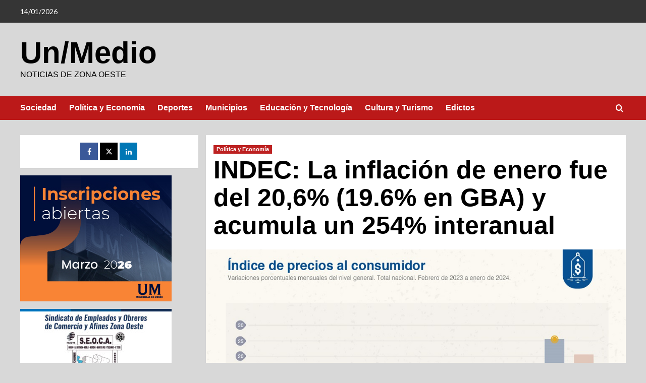

--- FILE ---
content_type: text/html; charset=UTF-8
request_url: https://unmedioenmoron.com.ar/politica-economia/indec-la-inflacion-de-enero-fue-del-206-19-6-en-gba-y-acumula-un-254-interanual/
body_size: 12280
content:
<!doctype html>
<html lang="es">

<head>
    <meta charset="UTF-8">
    <meta name="viewport" content="width=device-width, initial-scale=1">
    <link rel="profile" href="http://gmpg.org/xfn/11">
    <title>INDEC: La inflación de enero fue del 20,6% (19.6% en GBA) y acumula un 254% interanual &#8211; Un/Medio</title>
<meta name='robots' content='max-image-preview:large' />
<link rel='preload' href='https://fonts.googleapis.com/css?family=Source%2BSans%2BPro%3A400%2C700%7CLato%3A400%2C700&#038;subset=latin&#038;display=swap' as='style' onload="this.onload=null;this.rel='stylesheet'" type='text/css' media='all' crossorigin='anonymous'>
<link rel='preconnect' href='https://fonts.googleapis.com' crossorigin='anonymous'>
<link rel='preconnect' href='https://fonts.gstatic.com' crossorigin='anonymous'>
<link rel='dns-prefetch' href='//www.googletagmanager.com' />
<link rel='dns-prefetch' href='//fonts.googleapis.com' />
<link rel='preconnect' href='https://fonts.googleapis.com' />
<link rel='preconnect' href='https://fonts.gstatic.com' />
<link rel="alternate" type="application/rss+xml" title="Un/Medio &raquo; Feed" href="https://unmedioenmoron.com.ar/feed/" />
<link rel="alternate" type="application/rss+xml" title="Un/Medio &raquo; Feed de los comentarios" href="https://unmedioenmoron.com.ar/comments/feed/" />
<link rel="alternate" title="oEmbed (JSON)" type="application/json+oembed" href="https://unmedioenmoron.com.ar/wp-json/oembed/1.0/embed?url=https%3A%2F%2Funmedioenmoron.com.ar%2Fpolitica-economia%2Findec-la-inflacion-de-enero-fue-del-206-19-6-en-gba-y-acumula-un-254-interanual%2F" />
<link rel="alternate" title="oEmbed (XML)" type="text/xml+oembed" href="https://unmedioenmoron.com.ar/wp-json/oembed/1.0/embed?url=https%3A%2F%2Funmedioenmoron.com.ar%2Fpolitica-economia%2Findec-la-inflacion-de-enero-fue-del-206-19-6-en-gba-y-acumula-un-254-interanual%2F&#038;format=xml" />
<style id='wp-img-auto-sizes-contain-inline-css' type='text/css'>
img:is([sizes=auto i],[sizes^="auto," i]){contain-intrinsic-size:3000px 1500px}
/*# sourceURL=wp-img-auto-sizes-contain-inline-css */
</style>
<style id='wp-emoji-styles-inline-css' type='text/css'>

	img.wp-smiley, img.emoji {
		display: inline !important;
		border: none !important;
		box-shadow: none !important;
		height: 1em !important;
		width: 1em !important;
		margin: 0 0.07em !important;
		vertical-align: -0.1em !important;
		background: none !important;
		padding: 0 !important;
	}
/*# sourceURL=wp-emoji-styles-inline-css */
</style>
<style id='wp-block-library-inline-css' type='text/css'>
:root{--wp-block-synced-color:#7a00df;--wp-block-synced-color--rgb:122,0,223;--wp-bound-block-color:var(--wp-block-synced-color);--wp-editor-canvas-background:#ddd;--wp-admin-theme-color:#007cba;--wp-admin-theme-color--rgb:0,124,186;--wp-admin-theme-color-darker-10:#006ba1;--wp-admin-theme-color-darker-10--rgb:0,107,160.5;--wp-admin-theme-color-darker-20:#005a87;--wp-admin-theme-color-darker-20--rgb:0,90,135;--wp-admin-border-width-focus:2px}@media (min-resolution:192dpi){:root{--wp-admin-border-width-focus:1.5px}}.wp-element-button{cursor:pointer}:root .has-very-light-gray-background-color{background-color:#eee}:root .has-very-dark-gray-background-color{background-color:#313131}:root .has-very-light-gray-color{color:#eee}:root .has-very-dark-gray-color{color:#313131}:root .has-vivid-green-cyan-to-vivid-cyan-blue-gradient-background{background:linear-gradient(135deg,#00d084,#0693e3)}:root .has-purple-crush-gradient-background{background:linear-gradient(135deg,#34e2e4,#4721fb 50%,#ab1dfe)}:root .has-hazy-dawn-gradient-background{background:linear-gradient(135deg,#faaca8,#dad0ec)}:root .has-subdued-olive-gradient-background{background:linear-gradient(135deg,#fafae1,#67a671)}:root .has-atomic-cream-gradient-background{background:linear-gradient(135deg,#fdd79a,#004a59)}:root .has-nightshade-gradient-background{background:linear-gradient(135deg,#330968,#31cdcf)}:root .has-midnight-gradient-background{background:linear-gradient(135deg,#020381,#2874fc)}:root{--wp--preset--font-size--normal:16px;--wp--preset--font-size--huge:42px}.has-regular-font-size{font-size:1em}.has-larger-font-size{font-size:2.625em}.has-normal-font-size{font-size:var(--wp--preset--font-size--normal)}.has-huge-font-size{font-size:var(--wp--preset--font-size--huge)}.has-text-align-center{text-align:center}.has-text-align-left{text-align:left}.has-text-align-right{text-align:right}.has-fit-text{white-space:nowrap!important}#end-resizable-editor-section{display:none}.aligncenter{clear:both}.items-justified-left{justify-content:flex-start}.items-justified-center{justify-content:center}.items-justified-right{justify-content:flex-end}.items-justified-space-between{justify-content:space-between}.screen-reader-text{border:0;clip-path:inset(50%);height:1px;margin:-1px;overflow:hidden;padding:0;position:absolute;width:1px;word-wrap:normal!important}.screen-reader-text:focus{background-color:#ddd;clip-path:none;color:#444;display:block;font-size:1em;height:auto;left:5px;line-height:normal;padding:15px 23px 14px;text-decoration:none;top:5px;width:auto;z-index:100000}html :where(.has-border-color){border-style:solid}html :where([style*=border-top-color]){border-top-style:solid}html :where([style*=border-right-color]){border-right-style:solid}html :where([style*=border-bottom-color]){border-bottom-style:solid}html :where([style*=border-left-color]){border-left-style:solid}html :where([style*=border-width]){border-style:solid}html :where([style*=border-top-width]){border-top-style:solid}html :where([style*=border-right-width]){border-right-style:solid}html :where([style*=border-bottom-width]){border-bottom-style:solid}html :where([style*=border-left-width]){border-left-style:solid}html :where(img[class*=wp-image-]){height:auto;max-width:100%}:where(figure){margin:0 0 1em}html :where(.is-position-sticky){--wp-admin--admin-bar--position-offset:var(--wp-admin--admin-bar--height,0px)}@media screen and (max-width:600px){html :where(.is-position-sticky){--wp-admin--admin-bar--position-offset:0px}}

/*# sourceURL=wp-block-library-inline-css */
</style><style id='wp-block-embed-inline-css' type='text/css'>
.wp-block-embed.alignleft,.wp-block-embed.alignright,.wp-block[data-align=left]>[data-type="core/embed"],.wp-block[data-align=right]>[data-type="core/embed"]{max-width:360px;width:100%}.wp-block-embed.alignleft .wp-block-embed__wrapper,.wp-block-embed.alignright .wp-block-embed__wrapper,.wp-block[data-align=left]>[data-type="core/embed"] .wp-block-embed__wrapper,.wp-block[data-align=right]>[data-type="core/embed"] .wp-block-embed__wrapper{min-width:280px}.wp-block-cover .wp-block-embed{min-height:240px;min-width:320px}.wp-block-embed{overflow-wrap:break-word}.wp-block-embed :where(figcaption){margin-bottom:1em;margin-top:.5em}.wp-block-embed iframe{max-width:100%}.wp-block-embed__wrapper{position:relative}.wp-embed-responsive .wp-has-aspect-ratio .wp-block-embed__wrapper:before{content:"";display:block;padding-top:50%}.wp-embed-responsive .wp-has-aspect-ratio iframe{bottom:0;height:100%;left:0;position:absolute;right:0;top:0;width:100%}.wp-embed-responsive .wp-embed-aspect-21-9 .wp-block-embed__wrapper:before{padding-top:42.85%}.wp-embed-responsive .wp-embed-aspect-18-9 .wp-block-embed__wrapper:before{padding-top:50%}.wp-embed-responsive .wp-embed-aspect-16-9 .wp-block-embed__wrapper:before{padding-top:56.25%}.wp-embed-responsive .wp-embed-aspect-4-3 .wp-block-embed__wrapper:before{padding-top:75%}.wp-embed-responsive .wp-embed-aspect-1-1 .wp-block-embed__wrapper:before{padding-top:100%}.wp-embed-responsive .wp-embed-aspect-9-16 .wp-block-embed__wrapper:before{padding-top:177.77%}.wp-embed-responsive .wp-embed-aspect-1-2 .wp-block-embed__wrapper:before{padding-top:200%}
/*# sourceURL=https://unmedioenmoron.com.ar/wp-includes/blocks/embed/style.min.css */
</style>
<style id='wp-block-embed-theme-inline-css' type='text/css'>
.wp-block-embed :where(figcaption){color:#555;font-size:13px;text-align:center}.is-dark-theme .wp-block-embed :where(figcaption){color:#ffffffa6}.wp-block-embed{margin:0 0 1em}
/*# sourceURL=https://unmedioenmoron.com.ar/wp-includes/blocks/embed/theme.min.css */
</style>
<style id='wp-block-paragraph-inline-css' type='text/css'>
.is-small-text{font-size:.875em}.is-regular-text{font-size:1em}.is-large-text{font-size:2.25em}.is-larger-text{font-size:3em}.has-drop-cap:not(:focus):first-letter{float:left;font-size:8.4em;font-style:normal;font-weight:100;line-height:.68;margin:.05em .1em 0 0;text-transform:uppercase}body.rtl .has-drop-cap:not(:focus):first-letter{float:none;margin-left:.1em}p.has-drop-cap.has-background{overflow:hidden}:root :where(p.has-background){padding:1.25em 2.375em}:where(p.has-text-color:not(.has-link-color)) a{color:inherit}p.has-text-align-left[style*="writing-mode:vertical-lr"],p.has-text-align-right[style*="writing-mode:vertical-rl"]{rotate:180deg}
/*# sourceURL=https://unmedioenmoron.com.ar/wp-includes/blocks/paragraph/style.min.css */
</style>
<style id='global-styles-inline-css' type='text/css'>
:root{--wp--preset--aspect-ratio--square: 1;--wp--preset--aspect-ratio--4-3: 4/3;--wp--preset--aspect-ratio--3-4: 3/4;--wp--preset--aspect-ratio--3-2: 3/2;--wp--preset--aspect-ratio--2-3: 2/3;--wp--preset--aspect-ratio--16-9: 16/9;--wp--preset--aspect-ratio--9-16: 9/16;--wp--preset--color--black: #000000;--wp--preset--color--cyan-bluish-gray: #abb8c3;--wp--preset--color--white: #ffffff;--wp--preset--color--pale-pink: #f78da7;--wp--preset--color--vivid-red: #cf2e2e;--wp--preset--color--luminous-vivid-orange: #ff6900;--wp--preset--color--luminous-vivid-amber: #fcb900;--wp--preset--color--light-green-cyan: #7bdcb5;--wp--preset--color--vivid-green-cyan: #00d084;--wp--preset--color--pale-cyan-blue: #8ed1fc;--wp--preset--color--vivid-cyan-blue: #0693e3;--wp--preset--color--vivid-purple: #9b51e0;--wp--preset--gradient--vivid-cyan-blue-to-vivid-purple: linear-gradient(135deg,rgb(6,147,227) 0%,rgb(155,81,224) 100%);--wp--preset--gradient--light-green-cyan-to-vivid-green-cyan: linear-gradient(135deg,rgb(122,220,180) 0%,rgb(0,208,130) 100%);--wp--preset--gradient--luminous-vivid-amber-to-luminous-vivid-orange: linear-gradient(135deg,rgb(252,185,0) 0%,rgb(255,105,0) 100%);--wp--preset--gradient--luminous-vivid-orange-to-vivid-red: linear-gradient(135deg,rgb(255,105,0) 0%,rgb(207,46,46) 100%);--wp--preset--gradient--very-light-gray-to-cyan-bluish-gray: linear-gradient(135deg,rgb(238,238,238) 0%,rgb(169,184,195) 100%);--wp--preset--gradient--cool-to-warm-spectrum: linear-gradient(135deg,rgb(74,234,220) 0%,rgb(151,120,209) 20%,rgb(207,42,186) 40%,rgb(238,44,130) 60%,rgb(251,105,98) 80%,rgb(254,248,76) 100%);--wp--preset--gradient--blush-light-purple: linear-gradient(135deg,rgb(255,206,236) 0%,rgb(152,150,240) 100%);--wp--preset--gradient--blush-bordeaux: linear-gradient(135deg,rgb(254,205,165) 0%,rgb(254,45,45) 50%,rgb(107,0,62) 100%);--wp--preset--gradient--luminous-dusk: linear-gradient(135deg,rgb(255,203,112) 0%,rgb(199,81,192) 50%,rgb(65,88,208) 100%);--wp--preset--gradient--pale-ocean: linear-gradient(135deg,rgb(255,245,203) 0%,rgb(182,227,212) 50%,rgb(51,167,181) 100%);--wp--preset--gradient--electric-grass: linear-gradient(135deg,rgb(202,248,128) 0%,rgb(113,206,126) 100%);--wp--preset--gradient--midnight: linear-gradient(135deg,rgb(2,3,129) 0%,rgb(40,116,252) 100%);--wp--preset--font-size--small: 13px;--wp--preset--font-size--medium: 20px;--wp--preset--font-size--large: 36px;--wp--preset--font-size--x-large: 42px;--wp--preset--spacing--20: 0.44rem;--wp--preset--spacing--30: 0.67rem;--wp--preset--spacing--40: 1rem;--wp--preset--spacing--50: 1.5rem;--wp--preset--spacing--60: 2.25rem;--wp--preset--spacing--70: 3.38rem;--wp--preset--spacing--80: 5.06rem;--wp--preset--shadow--natural: 6px 6px 9px rgba(0, 0, 0, 0.2);--wp--preset--shadow--deep: 12px 12px 50px rgba(0, 0, 0, 0.4);--wp--preset--shadow--sharp: 6px 6px 0px rgba(0, 0, 0, 0.2);--wp--preset--shadow--outlined: 6px 6px 0px -3px rgb(255, 255, 255), 6px 6px rgb(0, 0, 0);--wp--preset--shadow--crisp: 6px 6px 0px rgb(0, 0, 0);}:root { --wp--style--global--content-size: 740px;--wp--style--global--wide-size: 1200px; }:where(body) { margin: 0; }.wp-site-blocks > .alignleft { float: left; margin-right: 2em; }.wp-site-blocks > .alignright { float: right; margin-left: 2em; }.wp-site-blocks > .aligncenter { justify-content: center; margin-left: auto; margin-right: auto; }:where(.wp-site-blocks) > * { margin-block-start: 24px; margin-block-end: 0; }:where(.wp-site-blocks) > :first-child { margin-block-start: 0; }:where(.wp-site-blocks) > :last-child { margin-block-end: 0; }:root { --wp--style--block-gap: 24px; }:root :where(.is-layout-flow) > :first-child{margin-block-start: 0;}:root :where(.is-layout-flow) > :last-child{margin-block-end: 0;}:root :where(.is-layout-flow) > *{margin-block-start: 24px;margin-block-end: 0;}:root :where(.is-layout-constrained) > :first-child{margin-block-start: 0;}:root :where(.is-layout-constrained) > :last-child{margin-block-end: 0;}:root :where(.is-layout-constrained) > *{margin-block-start: 24px;margin-block-end: 0;}:root :where(.is-layout-flex){gap: 24px;}:root :where(.is-layout-grid){gap: 24px;}.is-layout-flow > .alignleft{float: left;margin-inline-start: 0;margin-inline-end: 2em;}.is-layout-flow > .alignright{float: right;margin-inline-start: 2em;margin-inline-end: 0;}.is-layout-flow > .aligncenter{margin-left: auto !important;margin-right: auto !important;}.is-layout-constrained > .alignleft{float: left;margin-inline-start: 0;margin-inline-end: 2em;}.is-layout-constrained > .alignright{float: right;margin-inline-start: 2em;margin-inline-end: 0;}.is-layout-constrained > .aligncenter{margin-left: auto !important;margin-right: auto !important;}.is-layout-constrained > :where(:not(.alignleft):not(.alignright):not(.alignfull)){max-width: var(--wp--style--global--content-size);margin-left: auto !important;margin-right: auto !important;}.is-layout-constrained > .alignwide{max-width: var(--wp--style--global--wide-size);}body .is-layout-flex{display: flex;}.is-layout-flex{flex-wrap: wrap;align-items: center;}.is-layout-flex > :is(*, div){margin: 0;}body .is-layout-grid{display: grid;}.is-layout-grid > :is(*, div){margin: 0;}body{padding-top: 0px;padding-right: 0px;padding-bottom: 0px;padding-left: 0px;}a:where(:not(.wp-element-button)){text-decoration: none;}:root :where(.wp-element-button, .wp-block-button__link){background-color: #32373c;border-width: 0;color: #fff;font-family: inherit;font-size: inherit;font-style: inherit;font-weight: inherit;letter-spacing: inherit;line-height: inherit;padding-top: calc(0.667em + 2px);padding-right: calc(1.333em + 2px);padding-bottom: calc(0.667em + 2px);padding-left: calc(1.333em + 2px);text-decoration: none;text-transform: inherit;}.has-black-color{color: var(--wp--preset--color--black) !important;}.has-cyan-bluish-gray-color{color: var(--wp--preset--color--cyan-bluish-gray) !important;}.has-white-color{color: var(--wp--preset--color--white) !important;}.has-pale-pink-color{color: var(--wp--preset--color--pale-pink) !important;}.has-vivid-red-color{color: var(--wp--preset--color--vivid-red) !important;}.has-luminous-vivid-orange-color{color: var(--wp--preset--color--luminous-vivid-orange) !important;}.has-luminous-vivid-amber-color{color: var(--wp--preset--color--luminous-vivid-amber) !important;}.has-light-green-cyan-color{color: var(--wp--preset--color--light-green-cyan) !important;}.has-vivid-green-cyan-color{color: var(--wp--preset--color--vivid-green-cyan) !important;}.has-pale-cyan-blue-color{color: var(--wp--preset--color--pale-cyan-blue) !important;}.has-vivid-cyan-blue-color{color: var(--wp--preset--color--vivid-cyan-blue) !important;}.has-vivid-purple-color{color: var(--wp--preset--color--vivid-purple) !important;}.has-black-background-color{background-color: var(--wp--preset--color--black) !important;}.has-cyan-bluish-gray-background-color{background-color: var(--wp--preset--color--cyan-bluish-gray) !important;}.has-white-background-color{background-color: var(--wp--preset--color--white) !important;}.has-pale-pink-background-color{background-color: var(--wp--preset--color--pale-pink) !important;}.has-vivid-red-background-color{background-color: var(--wp--preset--color--vivid-red) !important;}.has-luminous-vivid-orange-background-color{background-color: var(--wp--preset--color--luminous-vivid-orange) !important;}.has-luminous-vivid-amber-background-color{background-color: var(--wp--preset--color--luminous-vivid-amber) !important;}.has-light-green-cyan-background-color{background-color: var(--wp--preset--color--light-green-cyan) !important;}.has-vivid-green-cyan-background-color{background-color: var(--wp--preset--color--vivid-green-cyan) !important;}.has-pale-cyan-blue-background-color{background-color: var(--wp--preset--color--pale-cyan-blue) !important;}.has-vivid-cyan-blue-background-color{background-color: var(--wp--preset--color--vivid-cyan-blue) !important;}.has-vivid-purple-background-color{background-color: var(--wp--preset--color--vivid-purple) !important;}.has-black-border-color{border-color: var(--wp--preset--color--black) !important;}.has-cyan-bluish-gray-border-color{border-color: var(--wp--preset--color--cyan-bluish-gray) !important;}.has-white-border-color{border-color: var(--wp--preset--color--white) !important;}.has-pale-pink-border-color{border-color: var(--wp--preset--color--pale-pink) !important;}.has-vivid-red-border-color{border-color: var(--wp--preset--color--vivid-red) !important;}.has-luminous-vivid-orange-border-color{border-color: var(--wp--preset--color--luminous-vivid-orange) !important;}.has-luminous-vivid-amber-border-color{border-color: var(--wp--preset--color--luminous-vivid-amber) !important;}.has-light-green-cyan-border-color{border-color: var(--wp--preset--color--light-green-cyan) !important;}.has-vivid-green-cyan-border-color{border-color: var(--wp--preset--color--vivid-green-cyan) !important;}.has-pale-cyan-blue-border-color{border-color: var(--wp--preset--color--pale-cyan-blue) !important;}.has-vivid-cyan-blue-border-color{border-color: var(--wp--preset--color--vivid-cyan-blue) !important;}.has-vivid-purple-border-color{border-color: var(--wp--preset--color--vivid-purple) !important;}.has-vivid-cyan-blue-to-vivid-purple-gradient-background{background: var(--wp--preset--gradient--vivid-cyan-blue-to-vivid-purple) !important;}.has-light-green-cyan-to-vivid-green-cyan-gradient-background{background: var(--wp--preset--gradient--light-green-cyan-to-vivid-green-cyan) !important;}.has-luminous-vivid-amber-to-luminous-vivid-orange-gradient-background{background: var(--wp--preset--gradient--luminous-vivid-amber-to-luminous-vivid-orange) !important;}.has-luminous-vivid-orange-to-vivid-red-gradient-background{background: var(--wp--preset--gradient--luminous-vivid-orange-to-vivid-red) !important;}.has-very-light-gray-to-cyan-bluish-gray-gradient-background{background: var(--wp--preset--gradient--very-light-gray-to-cyan-bluish-gray) !important;}.has-cool-to-warm-spectrum-gradient-background{background: var(--wp--preset--gradient--cool-to-warm-spectrum) !important;}.has-blush-light-purple-gradient-background{background: var(--wp--preset--gradient--blush-light-purple) !important;}.has-blush-bordeaux-gradient-background{background: var(--wp--preset--gradient--blush-bordeaux) !important;}.has-luminous-dusk-gradient-background{background: var(--wp--preset--gradient--luminous-dusk) !important;}.has-pale-ocean-gradient-background{background: var(--wp--preset--gradient--pale-ocean) !important;}.has-electric-grass-gradient-background{background: var(--wp--preset--gradient--electric-grass) !important;}.has-midnight-gradient-background{background: var(--wp--preset--gradient--midnight) !important;}.has-small-font-size{font-size: var(--wp--preset--font-size--small) !important;}.has-medium-font-size{font-size: var(--wp--preset--font-size--medium) !important;}.has-large-font-size{font-size: var(--wp--preset--font-size--large) !important;}.has-x-large-font-size{font-size: var(--wp--preset--font-size--x-large) !important;}
/*# sourceURL=global-styles-inline-css */
</style>

<link rel='stylesheet' id='wpa-css-css' href='https://unmedioenmoron.com.ar/wp-content/plugins/honeypot/includes/css/wpa.css?ver=2.2.09' type='text/css' media='all' />
<link rel='stylesheet' id='covernews-google-fonts-css' href='https://fonts.googleapis.com/css?family=Source%2BSans%2BPro%3A400%2C700%7CLato%3A400%2C700&#038;subset=latin&#038;display=swap' type='text/css' media='all' />
<link rel='stylesheet' id='covernews-icons-css' href='https://unmedioenmoron.com.ar/wp-content/themes/covernews/assets/icons/style.css?ver=6.9' type='text/css' media='all' />
<link rel='stylesheet' id='bootstrap-css' href='https://unmedioenmoron.com.ar/wp-content/themes/covernews/assets/bootstrap/css/bootstrap.min.css?ver=6.9' type='text/css' media='all' />
<link rel='stylesheet' id='covernews-style-css' href='https://unmedioenmoron.com.ar/wp-content/themes/covernews/style.min.css?ver=5.2.2' type='text/css' media='all' />
<script type="text/javascript" src="https://unmedioenmoron.com.ar/wp-includes/js/jquery/jquery.min.js?ver=3.7.1" id="jquery-core-js"></script>
<script type="text/javascript" src="https://unmedioenmoron.com.ar/wp-includes/js/jquery/jquery-migrate.min.js?ver=3.4.1" id="jquery-migrate-js"></script>

<!-- Fragmento de código de la etiqueta de Google (gtag.js) añadida por Site Kit -->

<!-- Fragmento de código de Google Analytics añadido por Site Kit -->
<script type="text/javascript" src="https://www.googletagmanager.com/gtag/js?id=GT-MK5ZTLF" id="google_gtagjs-js" async></script>
<script type="text/javascript" id="google_gtagjs-js-after">
/* <![CDATA[ */
window.dataLayer = window.dataLayer || [];function gtag(){dataLayer.push(arguments);}
gtag("set","linker",{"domains":["unmedioenmoron.com.ar"]});
gtag("js", new Date());
gtag("set", "developer_id.dZTNiMT", true);
gtag("config", "GT-MK5ZTLF", {"googlesitekit_post_type":"post","googlesitekit_post_date":"20240214","googlesitekit_post_author":"admin"});
//# sourceURL=google_gtagjs-js-after
/* ]]> */
</script>

<!-- Finalizar fragmento de código de la etiqueta de Google (gtags.js) añadida por Site Kit -->
<link rel="https://api.w.org/" href="https://unmedioenmoron.com.ar/wp-json/" /><link rel="alternate" title="JSON" type="application/json" href="https://unmedioenmoron.com.ar/wp-json/wp/v2/posts/5112" /><link rel="EditURI" type="application/rsd+xml" title="RSD" href="https://unmedioenmoron.com.ar/xmlrpc.php?rsd" />
<meta name="generator" content="WordPress 6.9" />
<link rel="canonical" href="https://unmedioenmoron.com.ar/politica-economia/indec-la-inflacion-de-enero-fue-del-206-19-6-en-gba-y-acumula-un-254-interanual/" />
<link rel='shortlink' href='https://unmedioenmoron.com.ar/?p=5112' />
<meta name="generator" content="Site Kit by Google 1.148.0" />
<!-- Metaetiquetas de Google AdSense añadidas por Site Kit -->
<meta name="google-adsense-platform-account" content="ca-host-pub-2644536267352236">
<meta name="google-adsense-platform-domain" content="sitekit.withgoogle.com">
<!-- Acabar con las metaetiquetas de Google AdSense añadidas por Site Kit -->
        <style type="text/css">
                        .site-title a,
            .site-header .site-branding .site-title a:visited,
            .site-header .site-branding .site-title a:hover,
            .site-description {
                color: #000000;
            }

            .site-branding .site-title {
                font-size: 60px;
            }

            @media only screen and (max-width: 640px) {
                .header-layout-3 .site-header .site-branding .site-title,
                .site-branding .site-title {
                    font-size: 60px;

                }
              }   

           @media only screen and (max-width: 375px) {
               .header-layout-3 .site-header .site-branding .site-title,
               .site-branding .site-title {
                        font-size: 50px;

                    }
                }
                
                    .elementor-template-full-width .elementor-section.elementor-section-full_width > .elementor-container,
        .elementor-template-full-width .elementor-section.elementor-section-boxed > .elementor-container{
            max-width: 1200px;
        }
        @media (min-width: 1600px){
            .elementor-template-full-width .elementor-section.elementor-section-full_width > .elementor-container,
            .elementor-template-full-width .elementor-section.elementor-section-boxed > .elementor-container{
                max-width: 1600px;
            }
        }
        
        .align-content-left .elementor-section-stretched,
        .align-content-right .elementor-section-stretched {
            max-width: 100%;
            left: 0 !important;
        }


        </style>
        <style type="text/css" id="custom-background-css">
body.custom-background { background-color: #d8d8d8; }
</style>
	</head>

<body class="wp-singular post-template-default single single-post postid-5112 single-format-standard custom-background wp-embed-responsive wp-theme-covernews default-content-layout scrollup-sticky-header aft-sticky-header aft-sticky-sidebar default aft-container-default aft-main-banner-slider-editors-picks-trending single-content-mode-default header-image-default align-content-right">
    
            <div id="af-preloader">
            <div id="loader-wrapper">
                <div id="loader"></div>
            </div>
        </div>
    
    <div id="page" class="site">
        <a class="skip-link screen-reader-text" href="#content">Saltar al contenido</a>

        <div class="header-layout-1">
            <div class="top-masthead">

            <div class="container">
                <div class="row">
                                            <div class="col-xs-12 col-sm-12 col-md-8 device-center">
                                                            <span class="topbar-date">
                                    14/01/2026                                </span>

                            
                                                    </div>
                                                        </div>
            </div>
        </div> <!--    Topbar Ends-->
        <header id="masthead" class="site-header">
                <div class="masthead-banner "   >
            <div class="container">
                <div class="row">
                    <div class="col-md-4">
                        <div class="site-branding">
                                                            <p class="site-title font-family-1">
                                    <a href="https://unmedioenmoron.com.ar/" rel="home">Un/Medio</a>
                                </p>
                            
                                                            <p class="site-description">Noticias de Zona Oeste</p>
                                                    </div>
                    </div>
                    <div class="col-md-8">
                                            </div>
                </div>
            </div>
        </div>
        <nav id="site-navigation" class="main-navigation">
            <div class="container">
                <div class="row">
                    <div class="kol-12">
                        <div class="navigation-container">

                            <div class="main-navigation-container-items-wrapper">

                                <span class="toggle-menu" aria-controls="primary-menu" aria-expanded="false">
                                    <a href="javascript:void(0)" class="aft-void-menu">
                                        <span class="screen-reader-text">Menú primario</span>
                                        <i class="ham"></i>
                                    </a>
                                </span>
                                <span class="af-mobile-site-title-wrap">
                                                                        <p class="site-title font-family-1">
                                        <a href="https://unmedioenmoron.com.ar/" rel="home">Un/Medio</a>
                                    </p>
                                </span>
                                <div class="menu main-menu"><ul id="primary-menu" class="menu"><li id="menu-item-983" class="menu-item menu-item-type-taxonomy menu-item-object-category menu-item-983"><a href="https://unmedioenmoron.com.ar/category/sociedad-policiales/">Sociedad</a></li>
<li id="menu-item-984" class="menu-item menu-item-type-taxonomy menu-item-object-category current-post-ancestor current-menu-parent current-post-parent menu-item-984"><a href="https://unmedioenmoron.com.ar/category/politica-economia/">Política y Economía</a></li>
<li id="menu-item-987" class="menu-item menu-item-type-taxonomy menu-item-object-category menu-item-987"><a href="https://unmedioenmoron.com.ar/category/deporte/">Deportes</a></li>
<li id="menu-item-985" class="menu-item menu-item-type-taxonomy menu-item-object-category menu-item-985"><a href="https://unmedioenmoron.com.ar/category/municipio/">Municipios</a></li>
<li id="menu-item-986" class="menu-item menu-item-type-taxonomy menu-item-object-category menu-item-986"><a href="https://unmedioenmoron.com.ar/category/educacion-y-tecnologia/">Educación y Tecnología</a></li>
<li id="menu-item-1051" class="menu-item menu-item-type-taxonomy menu-item-object-category menu-item-1051"><a href="https://unmedioenmoron.com.ar/category/cultura-arte-espectaculos/">Cultura y Turismo</a></li>
<li id="menu-item-1321" class="menu-item menu-item-type-taxonomy menu-item-object-category menu-item-1321"><a href="https://unmedioenmoron.com.ar/category/edictos/">Edictos</a></li>
</ul></div>                            </div>
                            <div class="cart-search">

                                <div class="af-search-wrap">
                                    <div class="search-overlay">
                                        <a href="#" title="Search" class="search-icon">
                                            <i class="fa fa-search"></i>
                                        </a>
                                        <div class="af-search-form">
                                            <form role="search" method="get" class="search-form" action="https://unmedioenmoron.com.ar/">
				<label>
					<span class="screen-reader-text">Buscar:</span>
					<input type="search" class="search-field" placeholder="Buscar &hellip;" value="" name="s" />
				</label>
				<input type="submit" class="search-submit" value="Buscar" />
			</form>                                        </div>
                                    </div>
                                </div>
                            </div>


                        </div>
                    </div>
                </div>
            </div>
        </nav>
    </header>
</div>

        
            <div id="content" class="container">
                                <div class="section-block-upper row">
                <div id="primary" class="content-area">
                    <main id="main" class="site-main">

                                                    <article id="post-5112" class="af-single-article post-5112 post type-post status-publish format-standard has-post-thumbnail hentry category-politica-economia">
                                <div class="entry-content-wrap">
                                    <header class="entry-header">

    <div class="header-details-wrapper">
        <div class="entry-header-details">
                            <div class="figure-categories figure-categories-bg">
                                        <ul class="cat-links"><li class="meta-category">
                             <a class="covernews-categories category-color-1"
                            href="https://unmedioenmoron.com.ar/category/politica-economia/" 
                            aria-label="Ver todas las publicaciones en Política y Economía"> 
                                 Política y Economía
                             </a>
                        </li></ul>                </div>
                        <h1 class="entry-title">INDEC: La inflación de enero fue del 20,6% (19.6% en GBA) y acumula un 254% interanual</h1>
            
                
    <span class="author-links">

                      </span>
                

                    </div>
    </div>

        <div class="aft-post-thumbnail-wrapper">    
                    <div class="post-thumbnail full-width-image">
                    <img width="1000" height="615" src="https://unmedioenmoron.com.ar/wp-content/uploads/2024/02/asas.jpg" class="attachment-covernews-featured size-covernews-featured wp-post-image" alt="asas" decoding="async" fetchpriority="high" srcset="https://unmedioenmoron.com.ar/wp-content/uploads/2024/02/asas.jpg 1000w, https://unmedioenmoron.com.ar/wp-content/uploads/2024/02/asas-300x185.jpg 300w, https://unmedioenmoron.com.ar/wp-content/uploads/2024/02/asas-768x472.jpg 768w" sizes="(max-width: 1000px) 100vw, 1000px" loading="lazy" />                </div>
            
                </div>
    </header><!-- .entry-header -->                                    

    <div class="entry-content">
        
<p>El Índice de Precios al Consumidor (IPC) fue del 20,6% en enero, impulsado por la suba de Bienes y servicios (44,4%), Transporte (26,6%) y de Alimentos y bebidas (20,4%), informó el Instituto Nacional de Estadística y Censos (Indec). En el GBA la inflación alcanzó el 19.6% en el primer mes del 2024, respecto a diciembre.</p>



<p>De esta manera, la inflación de enero se ubicó por debajo del 25,5% que se registró en diciembre, y del cálculo del 21,9% que estimaron las consultoras que participaron del Relevamiento de Expectativas del Mercado (REM) que realiza el Banco Central (BCRA) .</p>



<p>El rubro de mayor aumento en el mes fue el de “Bienes y servicios varios” con el 44,4%, producto del incremento en artículos de Cuidado personal.</p>



<p>Le siguieron “Transporte“, con el 26,3%, por las subas en transporte público y el arrastre del aumento de combustibles, junto con “Comunicación”, con el 25,1%, por el alza en servicios telefónicos y de internet.</p>



<p>Sin embargo, la división con mayor incidencia en todas las regiones fue Alimentos y bebidas no alcohólicas, con un incremento del 20,4%. Al interior de este rubro se destacaron las subas de Carnes y derivados y Pan y cereales.</p>



<figure class="wp-block-embed is-type-rich is-provider-twitter wp-block-embed-twitter"><div class="wp-block-embed__wrapper">
<blockquote class="twitter-tweet" data-width="550" data-dnt="true"><p lang="es" dir="ltr"><a href="https://twitter.com/hashtag/DatoINDEC?src=hash&amp;ref_src=twsrc%5Etfw">#DatoINDEC</a><a href="https://twitter.com/hashtag/IPC?src=hash&amp;ref_src=twsrc%5Etfw">#IPC</a>: en enero de 2024, Alimentos y bebidas no alcohólicas aportó la mayor incidencia sobre la variación mensual en todas las regiones del país <a href="https://t.co/s9pDIPs5Oe">https://t.co/s9pDIPs5Oe</a> <a href="https://t.co/qhYW6cjdK9">pic.twitter.com/qhYW6cjdK9</a></p>&mdash; INDEC Argentina (@INDECArgentina) <a href="https://twitter.com/INDECArgentina/status/1757843079711605220?ref_src=twsrc%5Etfw">February 14, 2024</a></blockquote><script async src="https://platform.twitter.com/widgets.js" charset="utf-8"></script>
</div></figure>



<p>Las dos divisiones que registraron las menores variaciones en enero fueron Prendas de vestir y calzado, 11,9%, y Educación, con el 0,9%.</p>



<p>El costo de la Canasta Básica Alimentaria (CBA) subió 18,6 % en enero, por lo que una pareja con dos hijos necesitó percibir ingresos por $ 285.561 para no caer en situación de indigencia, informó también el Indec.</p>



<p>En tanto, la Canasta Básica Total (CBT), que además de comida incluye otros rubros como indumentaria y transporte, también subió 20,4%, por lo que la misma familia tipo necesitó percibir ingresos por $ 596.823 para no ubicarse por debajo de la línea de pobreza.</p>



<p>De esta manera, el índice de precios del primer mes del año mostró una desaceleración respecto de diciembre, cuando la suba de precios fue de 25,5%.</p>
                    <div class="post-item-metadata entry-meta">
                            </div>
               
        
	<nav class="navigation post-navigation" aria-label="Navegación de entradas">
		<h2 class="screen-reader-text">Navegación de entradas</h2>
		<div class="nav-links"><div class="nav-previous"><a href="https://unmedioenmoron.com.ar/sociedad-policiales/detuvieron-a-un-hombre-por-el-femicidio-de-una-mujer-desaparecida-hace-13-dias-en-merlo/" rel="prev"><span class="em-post-navigation">Anterior</span> Detuvieron a un hombre por el femicidio de una mujer desaparecida hace 13 días en Merlo</a></div><div class="nav-next"><a href="https://unmedioenmoron.com.ar/cultura-arte-espectaculos/sigue-este-sabado-miles-de-personas-disfrutaron-del-carnaval-en-moron/" rel="next"><span class="em-post-navigation">Siguiente</span> Sigue este sábado: Miles de personas disfrutaron del carnaval en Morón</a></div></div>
	</nav>            </div><!-- .entry-content -->


                                </div>
                                
<div class="promotionspace enable-promotionspace">
  <div class="em-reated-posts  col-ten">
    <div class="row">
                <h3 class="related-title">
            Más historias          </h3>
                <div class="row">
                      <div class="col-sm-4 latest-posts-grid" data-mh="latest-posts-grid">
              <div class="spotlight-post">
                <figure class="categorised-article inside-img">
                  <div class="categorised-article-wrapper">
                    <div class="data-bg-hover data-bg-categorised read-bg-img">
                      <a href="https://unmedioenmoron.com.ar/politica-economia/la-inflacion-de-diciembre-se-acelero-al-28-cerro-el-ano-en-315-la-menor-desde-2017/"
                        aria-label="La inflación de diciembre se aceleró al 2,8%: Cerró el año en 31,5%, la menor desde 2017">
                        <img width="300" height="173" src="https://unmedioenmoron.com.ar/wp-content/uploads/2026/01/G-kIV7DWcAQyUK6-300x173.jpg" class="attachment-medium size-medium wp-post-image" alt="G-kIV7DWcAQyUK6" decoding="async" srcset="https://unmedioenmoron.com.ar/wp-content/uploads/2026/01/G-kIV7DWcAQyUK6-300x173.jpg 300w, https://unmedioenmoron.com.ar/wp-content/uploads/2026/01/G-kIV7DWcAQyUK6.jpg 680w" sizes="(max-width: 300px) 100vw, 300px" loading="lazy" />                      </a>
                    </div>
                  </div>
                                    <div class="figure-categories figure-categories-bg">

                    <ul class="cat-links"><li class="meta-category">
                             <a class="covernews-categories category-color-1"
                            href="https://unmedioenmoron.com.ar/category/politica-economia/" 
                            aria-label="Ver todas las publicaciones en Política y Economía"> 
                                 Política y Economía
                             </a>
                        </li></ul>                  </div>
                </figure>

                <figcaption>

                  <h3 class="article-title article-title-1">
                    <a href="https://unmedioenmoron.com.ar/politica-economia/la-inflacion-de-diciembre-se-acelero-al-28-cerro-el-ano-en-315-la-menor-desde-2017/">
                      La inflación de diciembre se aceleró al 2,8%: Cerró el año en 31,5%, la menor desde 2017                    </a>
                  </h3>
                  <div class="grid-item-metadata">
                    
    <span class="author-links">

                      </span>
                  </div>
                </figcaption>
              </div>
            </div>
                      <div class="col-sm-4 latest-posts-grid" data-mh="latest-posts-grid">
              <div class="spotlight-post">
                <figure class="categorised-article inside-img">
                  <div class="categorised-article-wrapper">
                    <div class="data-bg-hover data-bg-categorised read-bg-img">
                      <a href="https://unmedioenmoron.com.ar/politica-economia/el-gobierno-de-kicillof-negocia-la-reeleccion-indefinida-de-intendentes-y-reniega-de-la-bup/"
                        aria-label="El Gobierno de Kicillof negocia la reelección indefinida de intendentes y reniega de la BUP">
                        <img width="300" height="169" src="https://unmedioenmoron.com.ar/wp-content/uploads/2026/01/G-KeWlRW8AAZliA-300x169.jpg" class="attachment-medium size-medium wp-post-image" alt="G-KeWlRW8AAZliA" decoding="async" srcset="https://unmedioenmoron.com.ar/wp-content/uploads/2026/01/G-KeWlRW8AAZliA-300x169.jpg 300w, https://unmedioenmoron.com.ar/wp-content/uploads/2026/01/G-KeWlRW8AAZliA.jpg 680w" sizes="(max-width: 300px) 100vw, 300px" loading="lazy" />                      </a>
                    </div>
                  </div>
                                    <div class="figure-categories figure-categories-bg">

                    <ul class="cat-links"><li class="meta-category">
                             <a class="covernews-categories category-color-1"
                            href="https://unmedioenmoron.com.ar/category/politica-economia/" 
                            aria-label="Ver todas las publicaciones en Política y Economía"> 
                                 Política y Economía
                             </a>
                        </li></ul>                  </div>
                </figure>

                <figcaption>

                  <h3 class="article-title article-title-1">
                    <a href="https://unmedioenmoron.com.ar/politica-economia/el-gobierno-de-kicillof-negocia-la-reeleccion-indefinida-de-intendentes-y-reniega-de-la-bup/">
                      El Gobierno de Kicillof negocia la reelección indefinida de intendentes y reniega de la BUP                    </a>
                  </h3>
                  <div class="grid-item-metadata">
                    
    <span class="author-links">

                      </span>
                  </div>
                </figcaption>
              </div>
            </div>
                      <div class="col-sm-4 latest-posts-grid" data-mh="latest-posts-grid">
              <div class="spotlight-post">
                <figure class="categorised-article inside-img">
                  <div class="categorised-article-wrapper">
                    <div class="data-bg-hover data-bg-categorised read-bg-img">
                      <a href="https://unmedioenmoron.com.ar/politica-economia/cambios-en-el-cud-ganadores-y-perdedores-del-nuevo-esquema-de-coparticipacion-municipal/"
                        aria-label="Cambios en el CUD: Ganadores y perdedores del nuevo esquema de coparticipación municipal">
                        <img width="300" height="189" src="https://unmedioenmoron.com.ar/wp-content/uploads/2026/01/TRANSFERENCIAS_nov-e1767908309392-300x189.png" class="attachment-medium size-medium wp-post-image" alt="TRANSFERENCIAS_nov" decoding="async" loading="lazy" srcset="https://unmedioenmoron.com.ar/wp-content/uploads/2026/01/TRANSFERENCIAS_nov-e1767908309392-300x189.png 300w, https://unmedioenmoron.com.ar/wp-content/uploads/2026/01/TRANSFERENCIAS_nov-e1767908309392-768x485.png 768w, https://unmedioenmoron.com.ar/wp-content/uploads/2026/01/TRANSFERENCIAS_nov-e1767908309392.png 797w, https://unmedioenmoron.com.ar/wp-content/uploads/2026/01/TRANSFERENCIAS_nov-e1767908309392-540x340.png 540w, https://unmedioenmoron.com.ar/wp-content/uploads/2026/01/TRANSFERENCIAS_nov-e1767908309392-400x250.png 400w" sizes="auto, (max-width: 300px) 100vw, 300px" />                      </a>
                    </div>
                  </div>
                                    <div class="figure-categories figure-categories-bg">

                    <ul class="cat-links"><li class="meta-category">
                             <a class="covernews-categories category-color-1"
                            href="https://unmedioenmoron.com.ar/category/politica-economia/" 
                            aria-label="Ver todas las publicaciones en Política y Economía"> 
                                 Política y Economía
                             </a>
                        </li></ul>                  </div>
                </figure>

                <figcaption>

                  <h3 class="article-title article-title-1">
                    <a href="https://unmedioenmoron.com.ar/politica-economia/cambios-en-el-cud-ganadores-y-perdedores-del-nuevo-esquema-de-coparticipacion-municipal/">
                      Cambios en el CUD: Ganadores y perdedores del nuevo esquema de coparticipación municipal                    </a>
                  </h3>
                  <div class="grid-item-metadata">
                    
    <span class="author-links">

                      </span>
                  </div>
                </figcaption>
              </div>
            </div>
                  </div>
      
    </div>
  </div>
</div>
                                                            </article>
                        
                    </main><!-- #main -->
                </div><!-- #primary -->
                                <aside id="secondary" class="widget-area sidebar-sticky-top">
	<div id="covernews_author_info-3" class="widget covernews-widget covernews_author_info_widget">            <div class="posts-author-wrapper">

                <div class="em-author-details">
                                        
                      <ul>
                              <li>
                  <a href="https://www.facebook.com/unmedioenmoron/" target="_blank" accesskey="f" aria-label="Facebook"></a>
                </li>
                                            <li>
                  <a href="https://twitter.com/albanodl" target="_blank" accesskey="t" aria-label="Twitter"></a>
                </li>
                                            <li>
                  <a href="https://www.linkedin.com/in/dar%C3%ADo-leonardo-albano-ab0698110/" target="_blank" accesskey="l" aria-label="LinkedIn"></a>
                </li>
              
                                                      </ul>

                  </div>
      </div>
</div><div id="media_image-10" class="widget covernews-widget widget_media_image"><a href="https://www.unimoron.edu.ar/" target="_blank"><img width="300" height="250" src="https://unmedioenmoron.com.ar/wp-content/uploads/2025/09/MEDIOS-inscripciones-2026_300x250.jpg" class="image wp-image-21573  attachment-full size-full" alt="MEDIOS inscripciones 2026_300x250" style="max-width: 100%; height: auto;" decoding="async" loading="lazy" /></a></div><div id="media_image-7" class="widget covernews-widget widget_media_image"><a href="https://seoca.ar/" target="_blank"><img width="300" height="250" src="https://unmedioenmoron.com.ar/wp-content/uploads/2023/09/Banner-Anuncio_276x230-x2-300x250.jpg" class="image wp-image-1017  attachment-medium size-medium" alt="Banner-Anuncio_276x230-x2" style="max-width: 100%; height: auto;" decoding="async" loading="lazy" srcset="https://unmedioenmoron.com.ar/wp-content/uploads/2023/09/Banner-Anuncio_276x230-x2-300x250.jpg 300w, https://unmedioenmoron.com.ar/wp-content/uploads/2023/09/Banner-Anuncio_276x230-x2.jpg 552w" sizes="auto, (max-width: 300px) 100vw, 300px" /></a></div><div id="media_image-5" class="widget covernews-widget widget_media_image"><a href="https://www.instagram.com/ate.moron/" target="_blank"><img width="300" height="276" src="https://unmedioenmoron.com.ar/wp-content/uploads/2025/12/581986963_1424013249725706_1559407150239062360_n-300x276.jpg" class="image wp-image-24606  attachment-medium size-medium" alt="581986963_1424013249725706_1559407150239062360_n" style="max-width: 100%; height: auto;" decoding="async" loading="lazy" srcset="https://unmedioenmoron.com.ar/wp-content/uploads/2025/12/581986963_1424013249725706_1559407150239062360_n-300x276.jpg 300w, https://unmedioenmoron.com.ar/wp-content/uploads/2025/12/581986963_1424013249725706_1559407150239062360_n.jpg 350w" sizes="auto, (max-width: 300px) 100vw, 300px" /></a></div></aside><!-- #secondary -->
            </div>

</div>


<footer class="site-footer">
        
                <div class="site-info">
        <div class="container">
            <div class="row">
                <div class="col-sm-12">
                                                                Dirección: Darío L. Albano I unmedio@gmail.com                                                                                    <span class="sep"> | </span>
                        <a href="https://afthemes.com/products/covernews/">CoverNews</a> por AF themes.                                    </div>
            </div>
        </div>
    </div>
</footer>
</div>
<a id="scroll-up" class="secondary-color">
    <i class="fa fa-angle-up"></i>
</a>
<script type="speculationrules">
{"prefetch":[{"source":"document","where":{"and":[{"href_matches":"/*"},{"not":{"href_matches":["/wp-*.php","/wp-admin/*","/wp-content/uploads/*","/wp-content/*","/wp-content/plugins/*","/wp-content/themes/covernews/*","/*\\?(.+)"]}},{"not":{"selector_matches":"a[rel~=\"nofollow\"]"}},{"not":{"selector_matches":".no-prefetch, .no-prefetch a"}}]},"eagerness":"conservative"}]}
</script>
<script type="text/javascript" src="https://unmedioenmoron.com.ar/wp-content/plugins/honeypot/includes/js/wpa.js?ver=2.2.09" id="wpascript-js"></script>
<script type="text/javascript" id="wpascript-js-after">
/* <![CDATA[ */
wpa_field_info = {"wpa_field_name":"sjrnme3194","wpa_field_value":911369,"wpa_add_test":"no"}
//# sourceURL=wpascript-js-after
/* ]]> */
</script>
<script type="text/javascript" src="https://unmedioenmoron.com.ar/wp-content/themes/covernews/js/navigation.js?ver=5.2.2" id="covernews-navigation-js"></script>
<script type="text/javascript" src="https://unmedioenmoron.com.ar/wp-content/themes/covernews/js/skip-link-focus-fix.js?ver=5.2.2" id="covernews-skip-link-focus-fix-js"></script>
<script type="text/javascript" src="https://unmedioenmoron.com.ar/wp-content/themes/covernews/assets/jquery-match-height/jquery.matchHeight.min.js?ver=5.2.2" id="matchheight-js"></script>
<script type="text/javascript" src="https://unmedioenmoron.com.ar/wp-content/themes/covernews/assets/fixed-header-script.js?ver=5.2.2" id="covernews-fixed-header-script-js"></script>
<script type="text/javascript" src="https://unmedioenmoron.com.ar/wp-content/themes/covernews/assets/script.js?ver=5.2.2" id="covernews-script-js"></script>
<script id="wp-emoji-settings" type="application/json">
{"baseUrl":"https://s.w.org/images/core/emoji/17.0.2/72x72/","ext":".png","svgUrl":"https://s.w.org/images/core/emoji/17.0.2/svg/","svgExt":".svg","source":{"concatemoji":"https://unmedioenmoron.com.ar/wp-includes/js/wp-emoji-release.min.js?ver=6.9"}}
</script>
<script type="module">
/* <![CDATA[ */
/*! This file is auto-generated */
const a=JSON.parse(document.getElementById("wp-emoji-settings").textContent),o=(window._wpemojiSettings=a,"wpEmojiSettingsSupports"),s=["flag","emoji"];function i(e){try{var t={supportTests:e,timestamp:(new Date).valueOf()};sessionStorage.setItem(o,JSON.stringify(t))}catch(e){}}function c(e,t,n){e.clearRect(0,0,e.canvas.width,e.canvas.height),e.fillText(t,0,0);t=new Uint32Array(e.getImageData(0,0,e.canvas.width,e.canvas.height).data);e.clearRect(0,0,e.canvas.width,e.canvas.height),e.fillText(n,0,0);const a=new Uint32Array(e.getImageData(0,0,e.canvas.width,e.canvas.height).data);return t.every((e,t)=>e===a[t])}function p(e,t){e.clearRect(0,0,e.canvas.width,e.canvas.height),e.fillText(t,0,0);var n=e.getImageData(16,16,1,1);for(let e=0;e<n.data.length;e++)if(0!==n.data[e])return!1;return!0}function u(e,t,n,a){switch(t){case"flag":return n(e,"\ud83c\udff3\ufe0f\u200d\u26a7\ufe0f","\ud83c\udff3\ufe0f\u200b\u26a7\ufe0f")?!1:!n(e,"\ud83c\udde8\ud83c\uddf6","\ud83c\udde8\u200b\ud83c\uddf6")&&!n(e,"\ud83c\udff4\udb40\udc67\udb40\udc62\udb40\udc65\udb40\udc6e\udb40\udc67\udb40\udc7f","\ud83c\udff4\u200b\udb40\udc67\u200b\udb40\udc62\u200b\udb40\udc65\u200b\udb40\udc6e\u200b\udb40\udc67\u200b\udb40\udc7f");case"emoji":return!a(e,"\ud83e\u1fac8")}return!1}function f(e,t,n,a){let r;const o=(r="undefined"!=typeof WorkerGlobalScope&&self instanceof WorkerGlobalScope?new OffscreenCanvas(300,150):document.createElement("canvas")).getContext("2d",{willReadFrequently:!0}),s=(o.textBaseline="top",o.font="600 32px Arial",{});return e.forEach(e=>{s[e]=t(o,e,n,a)}),s}function r(e){var t=document.createElement("script");t.src=e,t.defer=!0,document.head.appendChild(t)}a.supports={everything:!0,everythingExceptFlag:!0},new Promise(t=>{let n=function(){try{var e=JSON.parse(sessionStorage.getItem(o));if("object"==typeof e&&"number"==typeof e.timestamp&&(new Date).valueOf()<e.timestamp+604800&&"object"==typeof e.supportTests)return e.supportTests}catch(e){}return null}();if(!n){if("undefined"!=typeof Worker&&"undefined"!=typeof OffscreenCanvas&&"undefined"!=typeof URL&&URL.createObjectURL&&"undefined"!=typeof Blob)try{var e="postMessage("+f.toString()+"("+[JSON.stringify(s),u.toString(),c.toString(),p.toString()].join(",")+"));",a=new Blob([e],{type:"text/javascript"});const r=new Worker(URL.createObjectURL(a),{name:"wpTestEmojiSupports"});return void(r.onmessage=e=>{i(n=e.data),r.terminate(),t(n)})}catch(e){}i(n=f(s,u,c,p))}t(n)}).then(e=>{for(const n in e)a.supports[n]=e[n],a.supports.everything=a.supports.everything&&a.supports[n],"flag"!==n&&(a.supports.everythingExceptFlag=a.supports.everythingExceptFlag&&a.supports[n]);var t;a.supports.everythingExceptFlag=a.supports.everythingExceptFlag&&!a.supports.flag,a.supports.everything||((t=a.source||{}).concatemoji?r(t.concatemoji):t.wpemoji&&t.twemoji&&(r(t.twemoji),r(t.wpemoji)))});
//# sourceURL=https://unmedioenmoron.com.ar/wp-includes/js/wp-emoji-loader.min.js
/* ]]> */
</script>

</body>
</html>
